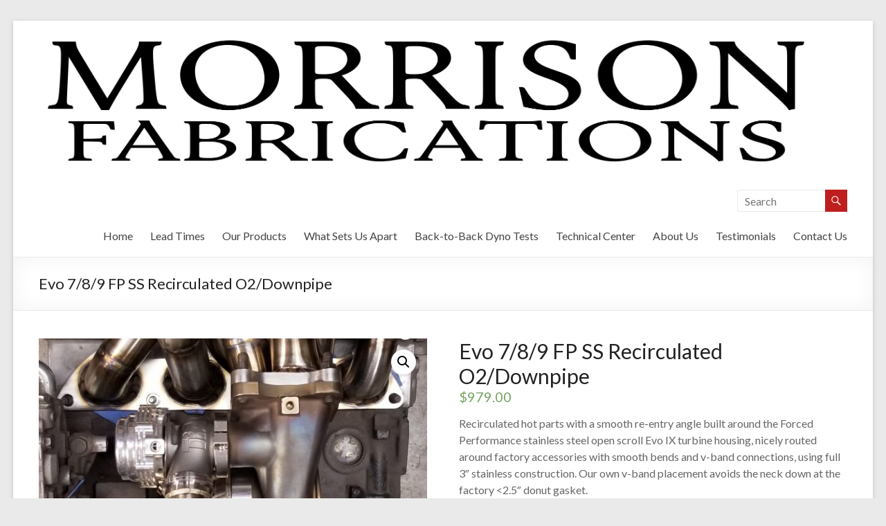

--- FILE ---
content_type: text/html; charset=UTF-8
request_url: http://morrisonfabrications.com/product/evolution-fp-ss-recirculated-kit/
body_size: 16798
content:
<!DOCTYPE html>
<!--[if IE 7]>
<html class="ie ie7" lang="en-US">
<![endif]-->
<!--[if IE 8]>
<html class="ie ie8" lang="en-US">
<![endif]-->
<!--[if !(IE 7) & !(IE 8)]><!-->
<html lang="en-US">
<!--<![endif]-->
<head>
	<meta charset="UTF-8" />
	<meta name="viewport" content="width=device-width, initial-scale=1">
	<link rel="profile" href="http://gmpg.org/xfn/11" />
	<title>Evo 7/8/9 FP SS Recirculated O2/Downpipe &#8211; Morrison Fabrications</title>
<meta name='robots' content='max-image-preview:large' />
<link rel='dns-prefetch' href='//fonts.googleapis.com' />
<link rel="alternate" type="application/rss+xml" title="Morrison Fabrications &raquo; Feed" href="https://morrisonfabrications.com/feed/" />
<link rel="alternate" type="application/rss+xml" title="Morrison Fabrications &raquo; Comments Feed" href="https://morrisonfabrications.com/comments/feed/" />
<script type="text/javascript">
/* <![CDATA[ */
window._wpemojiSettings = {"baseUrl":"https:\/\/s.w.org\/images\/core\/emoji\/14.0.0\/72x72\/","ext":".png","svgUrl":"https:\/\/s.w.org\/images\/core\/emoji\/14.0.0\/svg\/","svgExt":".svg","source":{"concatemoji":"http:\/\/morrisonfabrications.com\/wp-includes\/js\/wp-emoji-release.min.js?ver=6.4.7"}};
/*! This file is auto-generated */
!function(i,n){var o,s,e;function c(e){try{var t={supportTests:e,timestamp:(new Date).valueOf()};sessionStorage.setItem(o,JSON.stringify(t))}catch(e){}}function p(e,t,n){e.clearRect(0,0,e.canvas.width,e.canvas.height),e.fillText(t,0,0);var t=new Uint32Array(e.getImageData(0,0,e.canvas.width,e.canvas.height).data),r=(e.clearRect(0,0,e.canvas.width,e.canvas.height),e.fillText(n,0,0),new Uint32Array(e.getImageData(0,0,e.canvas.width,e.canvas.height).data));return t.every(function(e,t){return e===r[t]})}function u(e,t,n){switch(t){case"flag":return n(e,"\ud83c\udff3\ufe0f\u200d\u26a7\ufe0f","\ud83c\udff3\ufe0f\u200b\u26a7\ufe0f")?!1:!n(e,"\ud83c\uddfa\ud83c\uddf3","\ud83c\uddfa\u200b\ud83c\uddf3")&&!n(e,"\ud83c\udff4\udb40\udc67\udb40\udc62\udb40\udc65\udb40\udc6e\udb40\udc67\udb40\udc7f","\ud83c\udff4\u200b\udb40\udc67\u200b\udb40\udc62\u200b\udb40\udc65\u200b\udb40\udc6e\u200b\udb40\udc67\u200b\udb40\udc7f");case"emoji":return!n(e,"\ud83e\udef1\ud83c\udffb\u200d\ud83e\udef2\ud83c\udfff","\ud83e\udef1\ud83c\udffb\u200b\ud83e\udef2\ud83c\udfff")}return!1}function f(e,t,n){var r="undefined"!=typeof WorkerGlobalScope&&self instanceof WorkerGlobalScope?new OffscreenCanvas(300,150):i.createElement("canvas"),a=r.getContext("2d",{willReadFrequently:!0}),o=(a.textBaseline="top",a.font="600 32px Arial",{});return e.forEach(function(e){o[e]=t(a,e,n)}),o}function t(e){var t=i.createElement("script");t.src=e,t.defer=!0,i.head.appendChild(t)}"undefined"!=typeof Promise&&(o="wpEmojiSettingsSupports",s=["flag","emoji"],n.supports={everything:!0,everythingExceptFlag:!0},e=new Promise(function(e){i.addEventListener("DOMContentLoaded",e,{once:!0})}),new Promise(function(t){var n=function(){try{var e=JSON.parse(sessionStorage.getItem(o));if("object"==typeof e&&"number"==typeof e.timestamp&&(new Date).valueOf()<e.timestamp+604800&&"object"==typeof e.supportTests)return e.supportTests}catch(e){}return null}();if(!n){if("undefined"!=typeof Worker&&"undefined"!=typeof OffscreenCanvas&&"undefined"!=typeof URL&&URL.createObjectURL&&"undefined"!=typeof Blob)try{var e="postMessage("+f.toString()+"("+[JSON.stringify(s),u.toString(),p.toString()].join(",")+"));",r=new Blob([e],{type:"text/javascript"}),a=new Worker(URL.createObjectURL(r),{name:"wpTestEmojiSupports"});return void(a.onmessage=function(e){c(n=e.data),a.terminate(),t(n)})}catch(e){}c(n=f(s,u,p))}t(n)}).then(function(e){for(var t in e)n.supports[t]=e[t],n.supports.everything=n.supports.everything&&n.supports[t],"flag"!==t&&(n.supports.everythingExceptFlag=n.supports.everythingExceptFlag&&n.supports[t]);n.supports.everythingExceptFlag=n.supports.everythingExceptFlag&&!n.supports.flag,n.DOMReady=!1,n.readyCallback=function(){n.DOMReady=!0}}).then(function(){return e}).then(function(){var e;n.supports.everything||(n.readyCallback(),(e=n.source||{}).concatemoji?t(e.concatemoji):e.wpemoji&&e.twemoji&&(t(e.twemoji),t(e.wpemoji)))}))}((window,document),window._wpemojiSettings);
/* ]]> */
</script>
<link rel='stylesheet' id='sbi_styles-css' href='http://morrisonfabrications.com/wp-content/plugins/instagram-feed/css/sbi-styles.min.css?ver=6.2.8' type='text/css' media='all' />
<style id='wp-emoji-styles-inline-css' type='text/css'>

	img.wp-smiley, img.emoji {
		display: inline !important;
		border: none !important;
		box-shadow: none !important;
		height: 1em !important;
		width: 1em !important;
		margin: 0 0.07em !important;
		vertical-align: -0.1em !important;
		background: none !important;
		padding: 0 !important;
	}
</style>
<link rel='stylesheet' id='wp-block-library-css' href='http://morrisonfabrications.com/wp-includes/css/dist/block-library/style.min.css?ver=6.4.7' type='text/css' media='all' />
<link rel='stylesheet' id='wc-block-style-css' href='http://morrisonfabrications.com/wp-content/plugins/woocommerce/packages/woocommerce-blocks/build/style.css?ver=2.5.14' type='text/css' media='all' />
<style id='classic-theme-styles-inline-css' type='text/css'>
/*! This file is auto-generated */
.wp-block-button__link{color:#fff;background-color:#32373c;border-radius:9999px;box-shadow:none;text-decoration:none;padding:calc(.667em + 2px) calc(1.333em + 2px);font-size:1.125em}.wp-block-file__button{background:#32373c;color:#fff;text-decoration:none}
</style>
<style id='global-styles-inline-css' type='text/css'>
body{--wp--preset--color--black: #000000;--wp--preset--color--cyan-bluish-gray: #abb8c3;--wp--preset--color--white: #ffffff;--wp--preset--color--pale-pink: #f78da7;--wp--preset--color--vivid-red: #cf2e2e;--wp--preset--color--luminous-vivid-orange: #ff6900;--wp--preset--color--luminous-vivid-amber: #fcb900;--wp--preset--color--light-green-cyan: #7bdcb5;--wp--preset--color--vivid-green-cyan: #00d084;--wp--preset--color--pale-cyan-blue: #8ed1fc;--wp--preset--color--vivid-cyan-blue: #0693e3;--wp--preset--color--vivid-purple: #9b51e0;--wp--preset--gradient--vivid-cyan-blue-to-vivid-purple: linear-gradient(135deg,rgba(6,147,227,1) 0%,rgb(155,81,224) 100%);--wp--preset--gradient--light-green-cyan-to-vivid-green-cyan: linear-gradient(135deg,rgb(122,220,180) 0%,rgb(0,208,130) 100%);--wp--preset--gradient--luminous-vivid-amber-to-luminous-vivid-orange: linear-gradient(135deg,rgba(252,185,0,1) 0%,rgba(255,105,0,1) 100%);--wp--preset--gradient--luminous-vivid-orange-to-vivid-red: linear-gradient(135deg,rgba(255,105,0,1) 0%,rgb(207,46,46) 100%);--wp--preset--gradient--very-light-gray-to-cyan-bluish-gray: linear-gradient(135deg,rgb(238,238,238) 0%,rgb(169,184,195) 100%);--wp--preset--gradient--cool-to-warm-spectrum: linear-gradient(135deg,rgb(74,234,220) 0%,rgb(151,120,209) 20%,rgb(207,42,186) 40%,rgb(238,44,130) 60%,rgb(251,105,98) 80%,rgb(254,248,76) 100%);--wp--preset--gradient--blush-light-purple: linear-gradient(135deg,rgb(255,206,236) 0%,rgb(152,150,240) 100%);--wp--preset--gradient--blush-bordeaux: linear-gradient(135deg,rgb(254,205,165) 0%,rgb(254,45,45) 50%,rgb(107,0,62) 100%);--wp--preset--gradient--luminous-dusk: linear-gradient(135deg,rgb(255,203,112) 0%,rgb(199,81,192) 50%,rgb(65,88,208) 100%);--wp--preset--gradient--pale-ocean: linear-gradient(135deg,rgb(255,245,203) 0%,rgb(182,227,212) 50%,rgb(51,167,181) 100%);--wp--preset--gradient--electric-grass: linear-gradient(135deg,rgb(202,248,128) 0%,rgb(113,206,126) 100%);--wp--preset--gradient--midnight: linear-gradient(135deg,rgb(2,3,129) 0%,rgb(40,116,252) 100%);--wp--preset--font-size--small: 13px;--wp--preset--font-size--medium: 20px;--wp--preset--font-size--large: 36px;--wp--preset--font-size--x-large: 42px;--wp--preset--spacing--20: 0.44rem;--wp--preset--spacing--30: 0.67rem;--wp--preset--spacing--40: 1rem;--wp--preset--spacing--50: 1.5rem;--wp--preset--spacing--60: 2.25rem;--wp--preset--spacing--70: 3.38rem;--wp--preset--spacing--80: 5.06rem;--wp--preset--shadow--natural: 6px 6px 9px rgba(0, 0, 0, 0.2);--wp--preset--shadow--deep: 12px 12px 50px rgba(0, 0, 0, 0.4);--wp--preset--shadow--sharp: 6px 6px 0px rgba(0, 0, 0, 0.2);--wp--preset--shadow--outlined: 6px 6px 0px -3px rgba(255, 255, 255, 1), 6px 6px rgba(0, 0, 0, 1);--wp--preset--shadow--crisp: 6px 6px 0px rgba(0, 0, 0, 1);}:where(.is-layout-flex){gap: 0.5em;}:where(.is-layout-grid){gap: 0.5em;}body .is-layout-flow > .alignleft{float: left;margin-inline-start: 0;margin-inline-end: 2em;}body .is-layout-flow > .alignright{float: right;margin-inline-start: 2em;margin-inline-end: 0;}body .is-layout-flow > .aligncenter{margin-left: auto !important;margin-right: auto !important;}body .is-layout-constrained > .alignleft{float: left;margin-inline-start: 0;margin-inline-end: 2em;}body .is-layout-constrained > .alignright{float: right;margin-inline-start: 2em;margin-inline-end: 0;}body .is-layout-constrained > .aligncenter{margin-left: auto !important;margin-right: auto !important;}body .is-layout-constrained > :where(:not(.alignleft):not(.alignright):not(.alignfull)){max-width: var(--wp--style--global--content-size);margin-left: auto !important;margin-right: auto !important;}body .is-layout-constrained > .alignwide{max-width: var(--wp--style--global--wide-size);}body .is-layout-flex{display: flex;}body .is-layout-flex{flex-wrap: wrap;align-items: center;}body .is-layout-flex > *{margin: 0;}body .is-layout-grid{display: grid;}body .is-layout-grid > *{margin: 0;}:where(.wp-block-columns.is-layout-flex){gap: 2em;}:where(.wp-block-columns.is-layout-grid){gap: 2em;}:where(.wp-block-post-template.is-layout-flex){gap: 1.25em;}:where(.wp-block-post-template.is-layout-grid){gap: 1.25em;}.has-black-color{color: var(--wp--preset--color--black) !important;}.has-cyan-bluish-gray-color{color: var(--wp--preset--color--cyan-bluish-gray) !important;}.has-white-color{color: var(--wp--preset--color--white) !important;}.has-pale-pink-color{color: var(--wp--preset--color--pale-pink) !important;}.has-vivid-red-color{color: var(--wp--preset--color--vivid-red) !important;}.has-luminous-vivid-orange-color{color: var(--wp--preset--color--luminous-vivid-orange) !important;}.has-luminous-vivid-amber-color{color: var(--wp--preset--color--luminous-vivid-amber) !important;}.has-light-green-cyan-color{color: var(--wp--preset--color--light-green-cyan) !important;}.has-vivid-green-cyan-color{color: var(--wp--preset--color--vivid-green-cyan) !important;}.has-pale-cyan-blue-color{color: var(--wp--preset--color--pale-cyan-blue) !important;}.has-vivid-cyan-blue-color{color: var(--wp--preset--color--vivid-cyan-blue) !important;}.has-vivid-purple-color{color: var(--wp--preset--color--vivid-purple) !important;}.has-black-background-color{background-color: var(--wp--preset--color--black) !important;}.has-cyan-bluish-gray-background-color{background-color: var(--wp--preset--color--cyan-bluish-gray) !important;}.has-white-background-color{background-color: var(--wp--preset--color--white) !important;}.has-pale-pink-background-color{background-color: var(--wp--preset--color--pale-pink) !important;}.has-vivid-red-background-color{background-color: var(--wp--preset--color--vivid-red) !important;}.has-luminous-vivid-orange-background-color{background-color: var(--wp--preset--color--luminous-vivid-orange) !important;}.has-luminous-vivid-amber-background-color{background-color: var(--wp--preset--color--luminous-vivid-amber) !important;}.has-light-green-cyan-background-color{background-color: var(--wp--preset--color--light-green-cyan) !important;}.has-vivid-green-cyan-background-color{background-color: var(--wp--preset--color--vivid-green-cyan) !important;}.has-pale-cyan-blue-background-color{background-color: var(--wp--preset--color--pale-cyan-blue) !important;}.has-vivid-cyan-blue-background-color{background-color: var(--wp--preset--color--vivid-cyan-blue) !important;}.has-vivid-purple-background-color{background-color: var(--wp--preset--color--vivid-purple) !important;}.has-black-border-color{border-color: var(--wp--preset--color--black) !important;}.has-cyan-bluish-gray-border-color{border-color: var(--wp--preset--color--cyan-bluish-gray) !important;}.has-white-border-color{border-color: var(--wp--preset--color--white) !important;}.has-pale-pink-border-color{border-color: var(--wp--preset--color--pale-pink) !important;}.has-vivid-red-border-color{border-color: var(--wp--preset--color--vivid-red) !important;}.has-luminous-vivid-orange-border-color{border-color: var(--wp--preset--color--luminous-vivid-orange) !important;}.has-luminous-vivid-amber-border-color{border-color: var(--wp--preset--color--luminous-vivid-amber) !important;}.has-light-green-cyan-border-color{border-color: var(--wp--preset--color--light-green-cyan) !important;}.has-vivid-green-cyan-border-color{border-color: var(--wp--preset--color--vivid-green-cyan) !important;}.has-pale-cyan-blue-border-color{border-color: var(--wp--preset--color--pale-cyan-blue) !important;}.has-vivid-cyan-blue-border-color{border-color: var(--wp--preset--color--vivid-cyan-blue) !important;}.has-vivid-purple-border-color{border-color: var(--wp--preset--color--vivid-purple) !important;}.has-vivid-cyan-blue-to-vivid-purple-gradient-background{background: var(--wp--preset--gradient--vivid-cyan-blue-to-vivid-purple) !important;}.has-light-green-cyan-to-vivid-green-cyan-gradient-background{background: var(--wp--preset--gradient--light-green-cyan-to-vivid-green-cyan) !important;}.has-luminous-vivid-amber-to-luminous-vivid-orange-gradient-background{background: var(--wp--preset--gradient--luminous-vivid-amber-to-luminous-vivid-orange) !important;}.has-luminous-vivid-orange-to-vivid-red-gradient-background{background: var(--wp--preset--gradient--luminous-vivid-orange-to-vivid-red) !important;}.has-very-light-gray-to-cyan-bluish-gray-gradient-background{background: var(--wp--preset--gradient--very-light-gray-to-cyan-bluish-gray) !important;}.has-cool-to-warm-spectrum-gradient-background{background: var(--wp--preset--gradient--cool-to-warm-spectrum) !important;}.has-blush-light-purple-gradient-background{background: var(--wp--preset--gradient--blush-light-purple) !important;}.has-blush-bordeaux-gradient-background{background: var(--wp--preset--gradient--blush-bordeaux) !important;}.has-luminous-dusk-gradient-background{background: var(--wp--preset--gradient--luminous-dusk) !important;}.has-pale-ocean-gradient-background{background: var(--wp--preset--gradient--pale-ocean) !important;}.has-electric-grass-gradient-background{background: var(--wp--preset--gradient--electric-grass) !important;}.has-midnight-gradient-background{background: var(--wp--preset--gradient--midnight) !important;}.has-small-font-size{font-size: var(--wp--preset--font-size--small) !important;}.has-medium-font-size{font-size: var(--wp--preset--font-size--medium) !important;}.has-large-font-size{font-size: var(--wp--preset--font-size--large) !important;}.has-x-large-font-size{font-size: var(--wp--preset--font-size--x-large) !important;}
.wp-block-navigation a:where(:not(.wp-element-button)){color: inherit;}
:where(.wp-block-post-template.is-layout-flex){gap: 1.25em;}:where(.wp-block-post-template.is-layout-grid){gap: 1.25em;}
:where(.wp-block-columns.is-layout-flex){gap: 2em;}:where(.wp-block-columns.is-layout-grid){gap: 2em;}
.wp-block-pullquote{font-size: 1.5em;line-height: 1.6;}
</style>
<link rel='stylesheet' id='contact-form-7-css' href='http://morrisonfabrications.com/wp-content/plugins/contact-form-7/includes/css/styles.css?ver=5.1.6' type='text/css' media='all' />
<link rel='stylesheet' id='fvp-frontend-css' href='http://morrisonfabrications.com/wp-content/plugins/featured-video-plus/styles/frontend.css?ver=2.3.3' type='text/css' media='all' />
<link rel='stylesheet' id='photoswipe-css' href='http://morrisonfabrications.com/wp-content/plugins/woocommerce/assets/css/photoswipe/photoswipe.min.css?ver=3.9.5' type='text/css' media='all' />
<link rel='stylesheet' id='photoswipe-default-skin-css' href='http://morrisonfabrications.com/wp-content/plugins/woocommerce/assets/css/photoswipe/default-skin/default-skin.min.css?ver=3.9.5' type='text/css' media='all' />
<link rel='stylesheet' id='woocommerce-layout-css' href='http://morrisonfabrications.com/wp-content/plugins/woocommerce/assets/css/woocommerce-layout.css?ver=3.9.5' type='text/css' media='all' />
<link rel='stylesheet' id='woocommerce-smallscreen-css' href='http://morrisonfabrications.com/wp-content/plugins/woocommerce/assets/css/woocommerce-smallscreen.css?ver=3.9.5' type='text/css' media='only screen and (max-width: 768px)' />
<link rel='stylesheet' id='woocommerce-general-css' href='http://morrisonfabrications.com/wp-content/plugins/woocommerce/assets/css/woocommerce.css?ver=3.9.5' type='text/css' media='all' />
<style id='woocommerce-inline-inline-css' type='text/css'>
.woocommerce form .form-row .required { visibility: visible; }
</style>
<link rel='stylesheet' id='spacious_style-css' href='http://morrisonfabrications.com/wp-content/themes/spacious/style.css?ver=6.4.7' type='text/css' media='all' />
<link rel='stylesheet' id='spacious-genericons-css' href='http://morrisonfabrications.com/wp-content/themes/spacious/genericons/genericons.css?ver=3.3.1' type='text/css' media='all' />
<link rel='stylesheet' id='spacious-font-awesome-css' href='http://morrisonfabrications.com/wp-content/themes/spacious/font-awesome/css/font-awesome.min.css?ver=4.7.0' type='text/css' media='all' />
<link rel='stylesheet' id='spacious_googlefonts-css' href='//fonts.googleapis.com/css?family=Lato&#038;ver=6.4.7' type='text/css' media='all' />
<script type="text/javascript" src="http://morrisonfabrications.com/wp-includes/js/jquery/jquery.min.js?ver=3.7.1" id="jquery-core-js"></script>
<script type="text/javascript" src="http://morrisonfabrications.com/wp-includes/js/jquery/jquery-migrate.min.js?ver=3.4.1" id="jquery-migrate-js"></script>
<script type="text/javascript" src="http://morrisonfabrications.com/wp-content/plugins/featured-video-plus/js/jquery.fitvids.min.js?ver=master-2015-08" id="jquery.fitvids-js"></script>
<script type="text/javascript" id="fvp-frontend-js-extra">
/* <![CDATA[ */
var fvpdata = {"ajaxurl":"https:\/\/morrisonfabrications.com\/wp-admin\/admin-ajax.php","nonce":"38aa7f920f","fitvids":"1","dynamic":"","overlay":"","opacity":"0.75","color":"b","width":"640"};
/* ]]> */
</script>
<script type="text/javascript" src="http://morrisonfabrications.com/wp-content/plugins/featured-video-plus/js/frontend.min.js?ver=2.3.3" id="fvp-frontend-js"></script>
<script type="text/javascript" src="http://morrisonfabrications.com/wp-content/themes/spacious/js/spacious-custom.js?ver=6.4.7" id="spacious-custom-js"></script>
<!--[if lte IE 8]>
<script type="text/javascript" src="http://morrisonfabrications.com/wp-content/themes/spacious/js/html5shiv.min.js?ver=6.4.7" id="html5-js"></script>
<![endif]-->
<link rel="https://api.w.org/" href="https://morrisonfabrications.com/wp-json/" /><link rel="alternate" type="application/json" href="https://morrisonfabrications.com/wp-json/wp/v2/product/3061" /><link rel="EditURI" type="application/rsd+xml" title="RSD" href="https://morrisonfabrications.com/xmlrpc.php?rsd" />
<meta name="generator" content="WordPress 6.4.7" />
<meta name="generator" content="WooCommerce 3.9.5" />
<link rel="canonical" href="https://morrisonfabrications.com/product/evolution-fp-ss-recirculated-kit/" />
<link rel='shortlink' href='https://morrisonfabrications.com/?p=3061' />
<link rel="alternate" type="application/json+oembed" href="https://morrisonfabrications.com/wp-json/oembed/1.0/embed?url=https%3A%2F%2Fmorrisonfabrications.com%2Fproduct%2Fevolution-fp-ss-recirculated-kit%2F" />
<link rel="alternate" type="text/xml+oembed" href="https://morrisonfabrications.com/wp-json/oembed/1.0/embed?url=https%3A%2F%2Fmorrisonfabrications.com%2Fproduct%2Fevolution-fp-ss-recirculated-kit%2F&#038;format=xml" />
    <script>
      var ajaxurl = 'https://morrisonfabrications.com/wp-admin/admin-ajax.php';
    </script>
    	<noscript><style>.woocommerce-product-gallery{ opacity: 1 !important; }</style></noscript>
		<style type="text/css">
			#site-title,
		#site-description {
			position: absolute;
			clip: rect(1px, 1px, 1px, 1px);
		}
		</style>
	<link rel="icon" href="https://morrisonfabrications.com/wp-content/uploads/2018/01/cropped-MF-Logo-512-32x32.png" sizes="32x32" />
<link rel="icon" href="https://morrisonfabrications.com/wp-content/uploads/2018/01/cropped-MF-Logo-512-192x192.png" sizes="192x192" />
<link rel="apple-touch-icon" href="https://morrisonfabrications.com/wp-content/uploads/2018/01/cropped-MF-Logo-512-180x180.png" />
<meta name="msapplication-TileImage" content="https://morrisonfabrications.com/wp-content/uploads/2018/01/cropped-MF-Logo-512-270x270.png" />
		<style type="text/css"> blockquote { border-left: 3px solid #bf1e1e; }
			.spacious-button, input[type="reset"], input[type="button"], input[type="submit"], button { background-color: #bf1e1e; }
			.previous a:hover, .next a:hover { 	color: #bf1e1e; }
			a { color: #bf1e1e; }
			#site-title a:hover { color: #bf1e1e; }
			.main-navigation ul li.current_page_item a, .main-navigation ul li:hover > a { color: #bf1e1e; }
			.main-navigation ul li ul { border-top: 1px solid #bf1e1e; }
			.main-navigation ul li ul li a:hover, .main-navigation ul li ul li:hover > a, .main-navigation ul li.current-menu-item ul li a:hover, .main-navigation ul li:hover > .sub-toggle { color: #bf1e1e; }
			.site-header .menu-toggle:hover.entry-meta a.read-more:hover,#featured-slider .slider-read-more-button:hover,.call-to-action-button:hover,.entry-meta .read-more-link:hover,.spacious-button:hover, input[type="reset"]:hover, input[type="button"]:hover, input[type="submit"]:hover, button:hover { background: #8d0000; }
			.main-small-navigation li:hover { background: #bf1e1e; }
			.main-small-navigation ul > .current_page_item, .main-small-navigation ul > .current-menu-item { background: #bf1e1e; }
			.main-navigation a:hover, .main-navigation ul li.current-menu-item a, .main-navigation ul li.current_page_ancestor a, .main-navigation ul li.current-menu-ancestor a, .main-navigation ul li.current_page_item a, .main-navigation ul li:hover > a  { color: #bf1e1e; }
			.small-menu a:hover, .small-menu ul li.current-menu-item a, .small-menu ul li.current_page_ancestor a, .small-menu ul li.current-menu-ancestor a, .small-menu ul li.current_page_item a, .small-menu ul li:hover > a { color: #bf1e1e; }
			#featured-slider .slider-read-more-button { background-color: #bf1e1e; }
			#controllers a:hover, #controllers a.active { background-color: #bf1e1e; color: #bf1e1e; }
			.widget_service_block a.more-link:hover, .widget_featured_single_post a.read-more:hover,#secondary a:hover,logged-in-as:hover  a,.single-page p a:hover{ color: #8d0000; }
			.breadcrumb a:hover { color: #bf1e1e; }
			.tg-one-half .widget-title a:hover, .tg-one-third .widget-title a:hover, .tg-one-fourth .widget-title a:hover { color: #bf1e1e; }
			.pagination span ,.site-header .menu-toggle:hover{ background-color: #bf1e1e; }
			.pagination a span:hover { color: #bf1e1e; border-color: #bf1e1e; }
			.widget_testimonial .testimonial-post { border-color: #bf1e1e #EAEAEA #EAEAEA #EAEAEA; }
			.call-to-action-content-wrapper { border-color: #EAEAEA #EAEAEA #EAEAEA #bf1e1e; }
			.call-to-action-button { background-color: #bf1e1e; }
			#content .comments-area a.comment-permalink:hover { color: #bf1e1e; }
			.comments-area .comment-author-link a:hover { color: #bf1e1e; }
			.comments-area .comment-author-link span { background-color: #bf1e1e; }
			.comment .comment-reply-link:hover { color: #bf1e1e; }
			.nav-previous a:hover, .nav-next a:hover { color: #bf1e1e; }
			#wp-calendar #today { color: #bf1e1e; }
			.widget-title span { border-bottom: 2px solid #bf1e1e; }
			.footer-widgets-area a:hover { color: #bf1e1e !important; }
			.footer-socket-wrapper .copyright a:hover { color: #bf1e1e; }
			a#back-top:before { background-color: #bf1e1e; }
			.read-more, .more-link { color: #bf1e1e; }
			.post .entry-title a:hover, .page .entry-title a:hover { color: #bf1e1e; }
			.post .entry-meta .read-more-link { background-color: #bf1e1e; }
			.post .entry-meta a:hover, .type-page .entry-meta a:hover { color: #bf1e1e; }
			.single #content .tags a:hover { color: #bf1e1e; }
			.widget_testimonial .testimonial-icon:before { color: #bf1e1e; }
			a#scroll-up { background-color: #bf1e1e; }
			.search-form span { background-color: #bf1e1e; }.header-action .search-wrapper:hover .fa{ color: #bf1e1e} .spacious-woocommerce-cart-views .cart-value { background:#bf1e1e}.main-navigation .tg-header-button-wrap.button-one a{background-color:#bf1e1e} .main-navigation .tg-header-button-wrap.button-one a{border-color:#bf1e1e}.main-navigation .tg-header-button-wrap.button-one a:hover{background-color:#8d0000}.main-navigation .tg-header-button-wrap.button-one a:hover{border-color:#8d0000}</style>
				<style type="text/css" id="wp-custom-css">
			em.j { font-size:14px;
	line-height:16px;
	font-size:14px;
	padding-left:20px;
	text-align:center;}
img.j {margin-bottom:-20px;}
.woocommerce div.product p.out-of-stock {display:none;}		</style>
		</head>

<body class="product-template-default single single-product postid-3061 wp-custom-logo theme-spacious woocommerce woocommerce-page woocommerce-no-js no-sidebar-full-width ">


<div id="page" class="hfeed site">
	<a class="skip-link screen-reader-text" href="#main">Skip to content</a>

	
	
	<header id="masthead" class="site-header clearfix spacious-header-display-one">

		
		
		<div id="header-text-nav-container" class="">

			<div class="inner-wrap" id="spacious-header-display-one">

				<div id="header-text-nav-wrap" class="clearfix">
					<div id="header-left-section">
													<div id="header-logo-image">

								<a href="https://morrisonfabrications.com/" class="custom-logo-link" rel="home"><img width="2356" height="439" src="https://morrisonfabrications.com/wp-content/uploads/2018/01/MF-Logo.png" class="custom-logo" alt="Morrison Fabrications" decoding="async" fetchpriority="high" srcset="https://morrisonfabrications.com/wp-content/uploads/2018/01/MF-Logo.png 2356w, https://morrisonfabrications.com/wp-content/uploads/2018/01/MF-Logo-300x56.png 300w, https://morrisonfabrications.com/wp-content/uploads/2018/01/MF-Logo-600x112.png 600w, https://morrisonfabrications.com/wp-content/uploads/2018/01/MF-Logo-768x143.png 768w, https://morrisonfabrications.com/wp-content/uploads/2018/01/MF-Logo-1024x191.png 1024w" sizes="(max-width: 2356px) 100vw, 2356px" /></a>
							</div><!-- #header-logo-image -->

							
						<div id="header-text" class="">
															<h3 id="site-title">
									<a href="https://morrisonfabrications.com/"
									   title="Morrison Fabrications"
									   rel="home">Morrison Fabrications</a>
								</h3>
							<!-- #site-description -->
						</div><!-- #header-text -->

					</div><!-- #header-left-section -->
					<div id="header-right-section">
													<div id="header-right-sidebar" class="clearfix">
								<aside id="search-4" class="widget widget_search"><form action="https://morrisonfabrications.com/" class="search-form searchform clearfix" method="get">
	<div class="search-wrap">
		<input type="text" placeholder="Search" class="s field" name="s">
		<button class="search-icon" type="submit"></button>
	</div>
</form><!-- .searchform --></aside>							</div>
							
													<div class="header-action">
															</div>
						
						
		<nav id="site-navigation" class="main-navigation clearfix   " role="navigation">
			<p class="menu-toggle">Menu</p>
			<div class="menu-primary-container"><ul id="menu-primary" class="menu"><li id="menu-item-277" class="menu-item menu-item-type-post_type menu-item-object-page menu-item-home menu-item-277"><a href="https://morrisonfabrications.com/">Home</a></li>
<li id="menu-item-2657" class="menu-item menu-item-type-post_type menu-item-object-page menu-item-2657"><a href="https://morrisonfabrications.com/lead-times/">Lead Times</a></li>
<li id="menu-item-695" class="menu-item menu-item-type-taxonomy menu-item-object-product_cat current-product-ancestor current-menu-parent current-product-parent menu-item-has-children menu-item-695"><a href="https://morrisonfabrications.com/product-category/all/">Our Products</a>
<ul class="sub-menu">
	<li id="menu-item-3534" class="menu-item menu-item-type-taxonomy menu-item-object-product_cat menu-item-3534"><a href="https://morrisonfabrications.com/product-category/hardware/">Curved Transitions/Hardware</a></li>
	<li id="menu-item-333" class="menu-item menu-item-type-taxonomy menu-item-object-product_cat menu-item-has-children menu-item-333"><a href="https://morrisonfabrications.com/product-category/all/diamond-star-motors/">DSM 1g/2g</a>
	<ul class="sub-menu">
		<li id="menu-item-1036" class="menu-item menu-item-type-taxonomy menu-item-object-product_cat menu-item-1036"><a href="https://morrisonfabrications.com/product-category/all/diamond-star-motors/diamond-star-motors-auto-shift-lever-and-bracket/">Auto Shift Lever and Bracket</a></li>
		<li id="menu-item-2964" class="menu-item menu-item-type-taxonomy menu-item-object-product_cat menu-item-2964"><a href="https://morrisonfabrications.com/product-category/all/diamond-star-motors/diamond-star-motors-downpipes/">Downpipes/O2 Housings</a></li>
		<li id="menu-item-346" class="menu-item menu-item-type-taxonomy menu-item-object-product_cat menu-item-346"><a href="https://morrisonfabrications.com/product-category/all/diamond-star-motors/diamond-star-motors-manifolds/">Manifolds</a></li>
		<li id="menu-item-1040" class="menu-item menu-item-type-taxonomy menu-item-object-product_cat menu-item-1040"><a href="https://morrisonfabrications.com/product-category/all/diamond-star-motors/diamond-star-motors-manifold-and-hot-parts/">Manifold and Hot Parts</a></li>
		<li id="menu-item-1056" class="menu-item menu-item-type-taxonomy menu-item-object-product_cat menu-item-1056"><a href="https://morrisonfabrications.com/product-category/all/diamond-star-motors/diamond-star-motors-oil-drain-kits-fittings/">Oil Drain Kits/Fittings</a></li>
		<li id="menu-item-1059" class="menu-item menu-item-type-taxonomy menu-item-object-product_cat menu-item-1059"><a href="https://morrisonfabrications.com/product-category/all/diamond-star-motors/diamond-star-motors-saturn-alternator-adaptor/">Saturn Alternator Adapter</a></li>
	</ul>
</li>
	<li id="menu-item-1038" class="menu-item menu-item-type-taxonomy menu-item-object-product_cat menu-item-has-children menu-item-1038"><a href="https://morrisonfabrications.com/product-category/all/early-evo-galant/">Evo 1-3/Galant VR-4</a>
	<ul class="sub-menu">
		<li id="menu-item-3342" class="menu-item menu-item-type-taxonomy menu-item-object-product_cat menu-item-3342"><a href="https://morrisonfabrications.com/product-category/all/early-evo-galant/downpipes-o2-housings/">Downpipes/O2 Housings</a></li>
		<li id="menu-item-1039" class="menu-item menu-item-type-taxonomy menu-item-object-product_cat menu-item-1039"><a href="https://morrisonfabrications.com/product-category/all/early-evo-galant/early-evo-galant-manifolds/">Manifolds</a></li>
		<li id="menu-item-1053" class="menu-item menu-item-type-taxonomy menu-item-object-product_cat menu-item-1053"><a href="https://morrisonfabrications.com/product-category/all/early-evo-galant/early-evo-galant-manifold-and-hot-parts/">Manifold and Hot Parts</a></li>
		<li id="menu-item-2606" class="menu-item menu-item-type-taxonomy menu-item-object-product_cat menu-item-2606"><a href="https://morrisonfabrications.com/product-category/all/diamond-star-motors/diamond-star-motors-oil-drain-kits-fittings/">Oil Drain Kits/Fittings</a></li>
	</ul>
</li>
	<li id="menu-item-3580" class="menu-item menu-item-type-taxonomy menu-item-object-product_cat menu-item-has-children menu-item-3580"><a href="https://morrisonfabrications.com/product-category/evo456/">Evo 4/5/6</a>
	<ul class="sub-menu">
		<li id="menu-item-3583" class="menu-item menu-item-type-taxonomy menu-item-object-product_cat menu-item-3583"><a href="https://morrisonfabrications.com/product-category/evo456/evo456-manifolds/">Manifolds</a></li>
		<li id="menu-item-3584" class="menu-item menu-item-type-taxonomy menu-item-object-product_cat menu-item-3584"><a href="https://morrisonfabrications.com/product-category/evo456/evo456-manifold-and-hot-parts/">Manifold and Hot Parts</a></li>
		<li id="menu-item-3585" class="menu-item menu-item-type-taxonomy menu-item-object-product_cat menu-item-3585"><a href="https://morrisonfabrications.com/product-category/evo456/evo456-oil-drain-kits-fittings/">Oil Drain Kits/Fittings</a></li>
	</ul>
</li>
	<li id="menu-item-334" class="menu-item menu-item-type-taxonomy menu-item-object-product_cat current-product-ancestor menu-item-has-children menu-item-334"><a href="https://morrisonfabrications.com/product-category/all/evolution/">Evo 7/8/9</a>
	<ul class="sub-menu">
		<li id="menu-item-3056" class="menu-item menu-item-type-taxonomy menu-item-object-product_cat current-product-ancestor current-menu-parent current-product-parent menu-item-3056"><a href="https://morrisonfabrications.com/product-category/all/evolution/downpipes/">Downpipes</a></li>
		<li id="menu-item-348" class="menu-item menu-item-type-taxonomy menu-item-object-product_cat menu-item-348"><a href="https://morrisonfabrications.com/product-category/all/evolution/evolution-manifolds/">Manifolds</a></li>
		<li id="menu-item-1041" class="menu-item menu-item-type-taxonomy menu-item-object-product_cat menu-item-1041"><a href="https://morrisonfabrications.com/product-category/all/evolution/evolution-manifold-and-hot-parts/">Manifold and Hot Parts</a></li>
		<li id="menu-item-2608" class="menu-item menu-item-type-taxonomy menu-item-object-product_cat menu-item-2608"><a href="https://morrisonfabrications.com/product-category/all/evolution/evo-oil-drain-kits-fittings/">Oil Drain Kits/Fittings</a></li>
	</ul>
</li>
	<li id="menu-item-1042" class="menu-item menu-item-type-taxonomy menu-item-object-product_cat menu-item-has-children menu-item-1042"><a href="https://morrisonfabrications.com/product-category/all/evo-x/">Evo 10</a>
	<ul class="sub-menu">
		<li id="menu-item-1044" class="menu-item menu-item-type-taxonomy menu-item-object-product_cat menu-item-1044"><a href="https://morrisonfabrications.com/product-category/all/evo-x/evox-manifolds/">Manifolds</a></li>
		<li id="menu-item-1043" class="menu-item menu-item-type-taxonomy menu-item-object-product_cat menu-item-1043"><a href="https://morrisonfabrications.com/product-category/all/evo-x/evox-manifold-and-hot-parts/">Manifold and Hot Parts</a></li>
	</ul>
</li>
	<li id="menu-item-2727" class="menu-item menu-item-type-taxonomy menu-item-object-product_cat menu-item-has-children menu-item-2727"><a href="https://morrisonfabrications.com/product-category/all/rwd-4g63/">RWD 4G63</a>
	<ul class="sub-menu">
		<li id="menu-item-2729" class="menu-item menu-item-type-taxonomy menu-item-object-product_cat menu-item-2729"><a href="https://morrisonfabrications.com/product-category/all/rwd-4g63/rwd-4g63-manifolds/">Manifolds</a></li>
	</ul>
</li>
</ul>
</li>
<li id="menu-item-1067" class="menu-item menu-item-type-post_type menu-item-object-page menu-item-1067"><a href="https://morrisonfabrications.com/what-sets-us-apart/">What Sets Us Apart</a></li>
<li id="menu-item-3464" class="menu-item menu-item-type-custom menu-item-object-custom menu-item-has-children menu-item-3464"><a>Back-to-Back Dyno Tests</a>
<ul class="sub-menu">
	<li id="menu-item-2280" class="menu-item menu-item-type-post_type menu-item-object-page menu-item-2280"><a href="https://morrisonfabrications.com/large-runner-vs-small-runner-turbo-manifold-dyno-test/">Large Runner vs. Small Runner 700whp Dyno Test</a></li>
	<li id="menu-item-3485" class="menu-item menu-item-type-post_type menu-item-object-page menu-item-3485"><a href="https://morrisonfabrications.com/large-runner-vs-small-runner-900whp-dyno-test/">Large Runner vs Small Runner 900whp Dyno Test</a></li>
	<li id="menu-item-1011" class="menu-item menu-item-type-post_type menu-item-object-page menu-item-1011"><a href="https://morrisonfabrications.com/technical-center/dsm-stock-replacement-manifold-back-to-back-dyno-testing/">DSM Stock Replacement Manifold Back-to-Back Dyno Test</a></li>
	<li id="menu-item-1012" class="menu-item menu-item-type-post_type menu-item-object-page menu-item-1012"><a href="https://morrisonfabrications.com/technical-center/evo-8-9-stock-replacement-manifold-back-to-back-dyno-testing/">Evo 8/9 Stock Replacement Manifold Back-to-Back Dyno Test</a></li>
	<li id="menu-item-896" class="menu-item menu-item-type-post_type menu-item-object-page menu-item-896"><a href="https://morrisonfabrications.com/technical-center/top-mount-dyno-comparison-consolidated-runner-twin-scroll-t4-vs-standard-twin-scroll-t4/">Top Mount Comparison: Consolidated Runner Twin Scroll T4 vs. [Standard] Twin Scroll T4 Back-to-Back Dyno</a></li>
	<li id="menu-item-3256" class="menu-item menu-item-type-post_type menu-item-object-page menu-item-3256"><a href="https://morrisonfabrications.com/technical-center/recirc-wg-vs-open-dumptube-dyno-test/">Recirculated Wastegate vs. Open Dumptube Back-to-Back Dyno Test</a></li>
</ul>
</li>
<li id="menu-item-3463" class="menu-item menu-item-type-custom menu-item-object-custom menu-item-has-children menu-item-3463"><a>Technical Center</a>
<ul class="sub-menu">
	<li id="menu-item-2828" class="menu-item menu-item-type-post_type menu-item-object-page menu-item-2828"><a href="https://morrisonfabrications.com/technical-center/what-does-a-turbo-manifold-actually-do/">What does a turbo manifold actually do?￼</a></li>
	<li id="menu-item-539" class="menu-item menu-item-type-post_type menu-item-object-page menu-item-539"><a href="https://morrisonfabrications.com/technical-center/oval-port-flange-vs-transition-flange/">Oval Port Exhaust Flange vs. Transition Exhaust Flange</a></li>
	<li id="menu-item-1014" class="menu-item menu-item-type-post_type menu-item-object-page menu-item-1014"><a href="https://morrisonfabrications.com/technical-center/1g-radiator-mount-modification/">1g Radiator Mount Modification</a></li>
	<li id="menu-item-538" class="menu-item menu-item-type-post_type menu-item-object-page menu-item-538"><a href="https://morrisonfabrications.com/technical-center/mr-peepers-twin-scroll-t3/">Mr Peepers Twin Scroll T3</a></li>
	<li id="menu-item-2771" class="menu-item menu-item-type-post_type menu-item-object-page menu-item-2771"><a href="https://morrisonfabrications.com/v-band-turbo-flange-compatibility/">V-band Turbo Flange Compatibility</a></li>
	<li id="menu-item-3028" class="menu-item menu-item-type-post_type menu-item-object-page menu-item-3028"><a href="https://morrisonfabrications.com/dsm-shootout-tech-seminars/">DSM Shootout Tech Seminars</a></li>
	<li id="menu-item-1013" class="menu-item menu-item-type-post_type menu-item-object-page menu-item-1013"><a href="https://morrisonfabrications.com/technical-center/dsm-tensioner-to-saturn-alternator-adapter/">DSM Tensioner to Saturn Alternator Adapter</a></li>
</ul>
</li>
<li id="menu-item-421" class="menu-item menu-item-type-post_type menu-item-object-page menu-item-has-children menu-item-421"><a href="https://morrisonfabrications.com/about-us/">About Us</a>
<ul class="sub-menu">
	<li id="menu-item-1083" class="menu-item menu-item-type-post_type menu-item-object-page menu-item-1083"><a href="https://morrisonfabrications.com/about-us/welcome/">Welcome!</a></li>
	<li id="menu-item-1079" class="menu-item menu-item-type-post_type menu-item-object-page menu-item-1079"><a href="https://morrisonfabrications.com/about-us/the-cars/">The Cars</a></li>
</ul>
</li>
<li id="menu-item-3553" class="menu-item menu-item-type-post_type menu-item-object-page menu-item-3553"><a href="https://morrisonfabrications.com/testimonials/">Testimonials</a></li>
<li id="menu-item-393" class="menu-item menu-item-type-post_type menu-item-object-page menu-item-393"><a href="https://morrisonfabrications.com/contact-us/">Contact Us</a></li>
</ul></div>		</nav>

		
					</div><!-- #header-right-section -->

				</div><!-- #header-text-nav-wrap -->
			</div><!-- .inner-wrap -->
					</div><!-- #header-text-nav-container -->

		
						<div class="header-post-title-container clearfix">
					<div class="inner-wrap">
						<div class="post-title-wrapper">
																								<h1 class="header-post-title-class">Evo 7/8/9 FP SS Recirculated O2/Downpipe</h1>
																						</div>
											</div>
				</div>
					</header>
			<div id="main" class="clearfix">
		<div class="inner-wrap">

	<div id="primary">
		
			<div class="woocommerce-notices-wrapper"></div><div id="product-3061" class="product type-product post-3061 status-publish first outofstock product_cat-all product_cat-downpipes product_tag-downpipe product_tag-dumptube product_tag-forced-performance product_tag-fp product_tag-o2 product_tag-turbine-housing has-post-thumbnail shipping-taxable purchasable product-type-simple">

	<div class="woocommerce-product-gallery woocommerce-product-gallery--with-images woocommerce-product-gallery--columns-4 images" data-columns="4" style="opacity: 0; transition: opacity .25s ease-in-out;">
	<figure class="woocommerce-product-gallery__wrapper">
		<div data-thumb="https://morrisonfabrications.com/wp-content/uploads/2023/11/FP-SS-O2-Recirc-Square-100x100.jpg" data-thumb-alt="" class="woocommerce-product-gallery__image"><a href="https://morrisonfabrications.com/wp-content/uploads/2023/11/FP-SS-O2-Recirc-Square.jpg"><img width="600" height="600" src="https://morrisonfabrications.com/wp-content/uploads/2023/11/FP-SS-O2-Recirc-Square-600x600.jpg" class="wp-post-image" alt="" title="FP SS O2 Recirc Square" data-caption="" data-src="https://morrisonfabrications.com/wp-content/uploads/2023/11/FP-SS-O2-Recirc-Square.jpg" data-large_image="https://morrisonfabrications.com/wp-content/uploads/2023/11/FP-SS-O2-Recirc-Square.jpg" data-large_image_width="1652" data-large_image_height="1652" decoding="async" srcset="https://morrisonfabrications.com/wp-content/uploads/2023/11/FP-SS-O2-Recirc-Square-600x600.jpg 600w, https://morrisonfabrications.com/wp-content/uploads/2023/11/FP-SS-O2-Recirc-Square-300x300.jpg 300w, https://morrisonfabrications.com/wp-content/uploads/2023/11/FP-SS-O2-Recirc-Square-1024x1024.jpg 1024w, https://morrisonfabrications.com/wp-content/uploads/2023/11/FP-SS-O2-Recirc-Square-150x150.jpg 150w, https://morrisonfabrications.com/wp-content/uploads/2023/11/FP-SS-O2-Recirc-Square-768x768.jpg 768w, https://morrisonfabrications.com/wp-content/uploads/2023/11/FP-SS-O2-Recirc-Square-1536x1536.jpg 1536w, https://morrisonfabrications.com/wp-content/uploads/2023/11/FP-SS-O2-Recirc-Square-270x270.jpg 270w, https://morrisonfabrications.com/wp-content/uploads/2023/11/FP-SS-O2-Recirc-Square-230x230.jpg 230w, https://morrisonfabrications.com/wp-content/uploads/2023/11/FP-SS-O2-Recirc-Square-45x45.jpg 45w, https://morrisonfabrications.com/wp-content/uploads/2023/11/FP-SS-O2-Recirc-Square-100x100.jpg 100w, https://morrisonfabrications.com/wp-content/uploads/2023/11/FP-SS-O2-Recirc-Square.jpg 1652w" sizes="(max-width: 600px) 100vw, 600px" /></a></div><div data-thumb="https://morrisonfabrications.com/wp-content/uploads/2023/11/20210125_200405-100x100.jpg" data-thumb-alt="" class="woocommerce-product-gallery__image"><a href="https://morrisonfabrications.com/wp-content/uploads/2023/11/20210125_200405-scaled.jpg"><img width="600" height="450" src="https://morrisonfabrications.com/wp-content/uploads/2023/11/20210125_200405-600x450.jpg" class="" alt="" title="20210125_200405" data-caption="" data-src="https://morrisonfabrications.com/wp-content/uploads/2023/11/20210125_200405-scaled.jpg" data-large_image="https://morrisonfabrications.com/wp-content/uploads/2023/11/20210125_200405-scaled.jpg" data-large_image_width="2560" data-large_image_height="1920" decoding="async" srcset="https://morrisonfabrications.com/wp-content/uploads/2023/11/20210125_200405-600x450.jpg 600w, https://morrisonfabrications.com/wp-content/uploads/2023/11/20210125_200405-300x225.jpg 300w, https://morrisonfabrications.com/wp-content/uploads/2023/11/20210125_200405-1024x768.jpg 1024w, https://morrisonfabrications.com/wp-content/uploads/2023/11/20210125_200405-768x576.jpg 768w, https://morrisonfabrications.com/wp-content/uploads/2023/11/20210125_200405-1536x1152.jpg 1536w, https://morrisonfabrications.com/wp-content/uploads/2023/11/20210125_200405-2048x1536.jpg 2048w" sizes="(max-width: 600px) 100vw, 600px" /></a></div><div data-thumb="https://morrisonfabrications.com/wp-content/uploads/2023/11/IMG_2239-100x100.jpg" data-thumb-alt="" class="woocommerce-product-gallery__image"><a href="https://morrisonfabrications.com/wp-content/uploads/2023/11/IMG_2239-scaled.jpg"><img width="600" height="288" src="https://morrisonfabrications.com/wp-content/uploads/2023/11/IMG_2239-600x288.jpg" class="" alt="" title="IMG_2239" data-caption="" data-src="https://morrisonfabrications.com/wp-content/uploads/2023/11/IMG_2239-scaled.jpg" data-large_image="https://morrisonfabrications.com/wp-content/uploads/2023/11/IMG_2239-scaled.jpg" data-large_image_width="2560" data-large_image_height="1229" decoding="async" srcset="https://morrisonfabrications.com/wp-content/uploads/2023/11/IMG_2239-600x288.jpg 600w, https://morrisonfabrications.com/wp-content/uploads/2023/11/IMG_2239-300x144.jpg 300w, https://morrisonfabrications.com/wp-content/uploads/2023/11/IMG_2239-1024x491.jpg 1024w, https://morrisonfabrications.com/wp-content/uploads/2023/11/IMG_2239-768x369.jpg 768w, https://morrisonfabrications.com/wp-content/uploads/2023/11/IMG_2239-1536x737.jpg 1536w, https://morrisonfabrications.com/wp-content/uploads/2023/11/IMG_2239-2048x983.jpg 2048w" sizes="(max-width: 600px) 100vw, 600px" /></a></div><div data-thumb="https://morrisonfabrications.com/wp-content/uploads/2023/11/IMG_2240-100x100.jpg" data-thumb-alt="" class="woocommerce-product-gallery__image"><a href="https://morrisonfabrications.com/wp-content/uploads/2023/11/IMG_2240-scaled.jpg"><img width="600" height="254" src="https://morrisonfabrications.com/wp-content/uploads/2023/11/IMG_2240-600x254.jpg" class="" alt="" title="IMG_2240" data-caption="" data-src="https://morrisonfabrications.com/wp-content/uploads/2023/11/IMG_2240-scaled.jpg" data-large_image="https://morrisonfabrications.com/wp-content/uploads/2023/11/IMG_2240-scaled.jpg" data-large_image_width="2560" data-large_image_height="1084" decoding="async" loading="lazy" srcset="https://morrisonfabrications.com/wp-content/uploads/2023/11/IMG_2240-600x254.jpg 600w, https://morrisonfabrications.com/wp-content/uploads/2023/11/IMG_2240-300x127.jpg 300w, https://morrisonfabrications.com/wp-content/uploads/2023/11/IMG_2240-1024x434.jpg 1024w, https://morrisonfabrications.com/wp-content/uploads/2023/11/IMG_2240-768x325.jpg 768w, https://morrisonfabrications.com/wp-content/uploads/2023/11/IMG_2240-1536x650.jpg 1536w, https://morrisonfabrications.com/wp-content/uploads/2023/11/IMG_2240-2048x867.jpg 2048w" sizes="(max-width: 600px) 100vw, 600px" /></a></div><div data-thumb="https://morrisonfabrications.com/wp-content/uploads/2023/11/20210125_192417-100x100.jpg" data-thumb-alt="" class="woocommerce-product-gallery__image"><a href="https://morrisonfabrications.com/wp-content/uploads/2023/11/20210125_192417-scaled.jpg"><img width="600" height="450" src="https://morrisonfabrications.com/wp-content/uploads/2023/11/20210125_192417-600x450.jpg" class="" alt="" title="20210125_192417" data-caption="" data-src="https://morrisonfabrications.com/wp-content/uploads/2023/11/20210125_192417-scaled.jpg" data-large_image="https://morrisonfabrications.com/wp-content/uploads/2023/11/20210125_192417-scaled.jpg" data-large_image_width="2560" data-large_image_height="1920" decoding="async" loading="lazy" srcset="https://morrisonfabrications.com/wp-content/uploads/2023/11/20210125_192417-600x450.jpg 600w, https://morrisonfabrications.com/wp-content/uploads/2023/11/20210125_192417-300x225.jpg 300w, https://morrisonfabrications.com/wp-content/uploads/2023/11/20210125_192417-1024x768.jpg 1024w, https://morrisonfabrications.com/wp-content/uploads/2023/11/20210125_192417-768x576.jpg 768w, https://morrisonfabrications.com/wp-content/uploads/2023/11/20210125_192417-1536x1152.jpg 1536w, https://morrisonfabrications.com/wp-content/uploads/2023/11/20210125_192417-2048x1536.jpg 2048w" sizes="(max-width: 600px) 100vw, 600px" /></a></div><div data-thumb="https://morrisonfabrications.com/wp-content/uploads/2020/06/Evo-89-complete-under-car-100x100.jpg" data-thumb-alt="" class="woocommerce-product-gallery__image"><a href="https://morrisonfabrications.com/wp-content/uploads/2020/06/Evo-89-complete-under-car.jpg"><img width="600" height="1041" src="https://morrisonfabrications.com/wp-content/uploads/2020/06/Evo-89-complete-under-car-600x1041.jpg" class="" alt="" title="Evo 8:9 complete under car" data-caption="" data-src="https://morrisonfabrications.com/wp-content/uploads/2020/06/Evo-89-complete-under-car.jpg" data-large_image="https://morrisonfabrications.com/wp-content/uploads/2020/06/Evo-89-complete-under-car.jpg" data-large_image_width="1136" data-large_image_height="1971" decoding="async" loading="lazy" srcset="https://morrisonfabrications.com/wp-content/uploads/2020/06/Evo-89-complete-under-car-600x1041.jpg 600w, https://morrisonfabrications.com/wp-content/uploads/2020/06/Evo-89-complete-under-car-173x300.jpg 173w, https://morrisonfabrications.com/wp-content/uploads/2020/06/Evo-89-complete-under-car-590x1024.jpg 590w, https://morrisonfabrications.com/wp-content/uploads/2020/06/Evo-89-complete-under-car-768x1333.jpg 768w, https://morrisonfabrications.com/wp-content/uploads/2020/06/Evo-89-complete-under-car-885x1536.jpg 885w, https://morrisonfabrications.com/wp-content/uploads/2020/06/Evo-89-complete-under-car-300x521.jpg 300w, https://morrisonfabrications.com/wp-content/uploads/2020/06/Evo-89-complete-under-car.jpg 1136w" sizes="(max-width: 600px) 100vw, 600px" /></a></div><div data-thumb="https://morrisonfabrications.com/wp-content/uploads/2020/02/IMG_2238-100x100.jpg" data-thumb-alt="" class="woocommerce-product-gallery__image"><a href="https://morrisonfabrications.com/wp-content/uploads/2020/02/IMG_2238-scaled.jpg"><img width="600" height="430" src="https://morrisonfabrications.com/wp-content/uploads/2020/02/IMG_2238-600x430.jpg" class="" alt="" title="IMG_2238" data-caption="" data-src="https://morrisonfabrications.com/wp-content/uploads/2020/02/IMG_2238-scaled.jpg" data-large_image="https://morrisonfabrications.com/wp-content/uploads/2020/02/IMG_2238-scaled.jpg" data-large_image_width="2560" data-large_image_height="1834" decoding="async" loading="lazy" srcset="https://morrisonfabrications.com/wp-content/uploads/2020/02/IMG_2238-600x430.jpg 600w, https://morrisonfabrications.com/wp-content/uploads/2020/02/IMG_2238-300x215.jpg 300w, https://morrisonfabrications.com/wp-content/uploads/2020/02/IMG_2238-1024x734.jpg 1024w, https://morrisonfabrications.com/wp-content/uploads/2020/02/IMG_2238-768x550.jpg 768w, https://morrisonfabrications.com/wp-content/uploads/2020/02/IMG_2238-1536x1100.jpg 1536w, https://morrisonfabrications.com/wp-content/uploads/2020/02/IMG_2238-2048x1467.jpg 2048w" sizes="(max-width: 600px) 100vw, 600px" /></a></div><div data-thumb="https://morrisonfabrications.com/wp-content/uploads/2023/11/399516362_718864963616305_6733892359792209208_n-100x100.jpeg" data-thumb-alt="" class="woocommerce-product-gallery__image"><a href="https://morrisonfabrications.com/wp-content/uploads/2023/11/399516362_718864963616305_6733892359792209208_n.jpeg"><img width="600" height="633" src="https://morrisonfabrications.com/wp-content/uploads/2023/11/399516362_718864963616305_6733892359792209208_n-600x633.jpeg" class="" alt="" title="399516362_718864963616305_6733892359792209208_n" data-caption="" data-src="https://morrisonfabrications.com/wp-content/uploads/2023/11/399516362_718864963616305_6733892359792209208_n.jpeg" data-large_image="https://morrisonfabrications.com/wp-content/uploads/2023/11/399516362_718864963616305_6733892359792209208_n.jpeg" data-large_image_width="1080" data-large_image_height="1140" decoding="async" loading="lazy" srcset="https://morrisonfabrications.com/wp-content/uploads/2023/11/399516362_718864963616305_6733892359792209208_n-600x633.jpeg 600w, https://morrisonfabrications.com/wp-content/uploads/2023/11/399516362_718864963616305_6733892359792209208_n-284x300.jpeg 284w, https://morrisonfabrications.com/wp-content/uploads/2023/11/399516362_718864963616305_6733892359792209208_n-970x1024.jpeg 970w, https://morrisonfabrications.com/wp-content/uploads/2023/11/399516362_718864963616305_6733892359792209208_n-768x811.jpeg 768w, https://morrisonfabrications.com/wp-content/uploads/2023/11/399516362_718864963616305_6733892359792209208_n-300x317.jpeg 300w, https://morrisonfabrications.com/wp-content/uploads/2023/11/399516362_718864963616305_6733892359792209208_n.jpeg 1080w" sizes="(max-width: 600px) 100vw, 600px" /></a></div>	</figure>
</div>

	<div class="summary entry-summary">
		<h1 class="product_title entry-title">Evo 7/8/9 FP SS Recirculated O2/Downpipe</h1><p class="price"><span class="woocommerce-Price-amount amount"><span class="woocommerce-Price-currencySymbol">&#36;</span>979.00</span></p>
<div class="woocommerce-product-details__short-description">
	<p>Recirculated hot parts with a smooth re-entry angle built around the Forced Performance stainless steel open scroll Evo IX turbine housing, nicely routed around factory accessories with smooth bends and v-band connections, using full 3&#8243; stainless construction. Our own v-band placement avoids the neck down at the factory &lt;2.5&#8243; donut gasket.</p>
<p>Utilizes the same downpipe offered in the rest of our hot parts, meaning it&#8217;s interchangeable if you ever change turbo setups in the future!</p>
<p>This is for a recirculated wastegate, open dumptube option available.</p>
<p>&nbsp;</p>
<p>&nbsp;</p>
</div>
<p class="stock out-of-stock">Out of stock</p>
<div class="product_meta">

	
	
	<span class="posted_in">Categories: <a href="https://morrisonfabrications.com/product-category/all/" rel="tag">All</a>, <a href="https://morrisonfabrications.com/product-category/all/evolution/downpipes/" rel="tag">Downpipes</a></span>
	<span class="tagged_as">Tags: <a href="https://morrisonfabrications.com/product-tag/downpipe/" rel="tag">Downpipe</a>, <a href="https://morrisonfabrications.com/product-tag/dumptube/" rel="tag">Dumptube</a>, <a href="https://morrisonfabrications.com/product-tag/forced-performance/" rel="tag">forced performance</a>, <a href="https://morrisonfabrications.com/product-tag/fp/" rel="tag">fp</a>, <a href="https://morrisonfabrications.com/product-tag/o2/" rel="tag">o2</a>, <a href="https://morrisonfabrications.com/product-tag/turbine-housing/" rel="tag">turbine housing</a></span>
	
</div>
	</div>

	
	<div class="woocommerce-tabs wc-tabs-wrapper">
		<ul class="tabs wc-tabs" role="tablist">
							<li class="description_tab" id="tab-title-description" role="tab" aria-controls="tab-description">
					<a href="#tab-description">
						Description					</a>
				</li>
					</ul>
					<div class="woocommerce-Tabs-panel woocommerce-Tabs-panel--description panel entry-content wc-tab" id="tab-description" role="tabpanel" aria-labelledby="tab-title-description">
				
	<h2>Description</h2>

<p>Includes:</p>
<ul>
<li>V-band in/out O2 housing, recirculated for TiAL MVS with flex bellow for stress relief</li>
<li>V-band inlet complete downpipe that connects to the factory style 2 bolt converter flange (interchangeable with our other hot parts)</li>
<li>Inlet and outlet v-band clamps, studs/nuts and gasket for 2 bolt flange at the back of the downpipe</li>
</ul>
<p>Factory and wideband (heatsink) O2 bung come standard in O2 housing</p>
<blockquote><p>We don’t have a “buy it now” feature because we feel strongly about getting you the product that fits your setup and your goals. By filling out this client worksheet, you can help us begin that dialogue. After receiving the completed sheet, we will review it and contact you within 1-2 business days.</p></blockquote>
<p>&nbsp;</p>
<p><iframe loading="lazy" src="https://docs.google.com/forms/d/e/1FAIpQLSdCPED5iSICAcS8EEAcw9W2NhnXWL0gP6XgXktozbm17v5p6g/viewform?embedded=true" width="640" height="1808" frameborder="0" marginwidth="0" marginheight="0">Loading…</iframe></p>
<div class="extra-hatom-entry-title"><span class="entry-title">Evo 7/8/9 FP SS Recirculated O2/Downpipe</span></div>			</div>
		
			</div>


	<section class="related products">

					<h2>Related products</h2>
				
		<ul class="products columns-4">

			
					<li class="product type-product post-548 status-publish first outofstock product_cat-all product_cat-diamond-star-motors product_cat-diamond-star-motors-manifolds product_tag-dsm product_tag-manifold has-post-thumbnail shipping-taxable purchasable product-type-simple">
	<a href="https://morrisonfabrications.com/product/dsm-small-runner-t3/" class="woocommerce-LoopProduct-link woocommerce-loop-product__link"><img width="300" height="300" src="https://morrisonfabrications.com/wp-content/uploads/2018/01/IMG_0219cover-1-300x300.jpg" class="attachment-woocommerce_thumbnail size-woocommerce_thumbnail" alt="" decoding="async" loading="lazy" srcset="https://morrisonfabrications.com/wp-content/uploads/2018/01/IMG_0219cover-1-300x300.jpg 300w, https://morrisonfabrications.com/wp-content/uploads/2018/01/IMG_0219cover-1-1024x1024.jpg 1024w, https://morrisonfabrications.com/wp-content/uploads/2018/01/IMG_0219cover-1-150x150.jpg 150w, https://morrisonfabrications.com/wp-content/uploads/2018/01/IMG_0219cover-1-768x768.jpg 768w, https://morrisonfabrications.com/wp-content/uploads/2018/01/IMG_0219cover-1-270x270.jpg 270w, https://morrisonfabrications.com/wp-content/uploads/2018/01/IMG_0219cover-1-230x230.jpg 230w, https://morrisonfabrications.com/wp-content/uploads/2018/01/IMG_0219cover-1-45x45.jpg 45w, https://morrisonfabrications.com/wp-content/uploads/2018/01/IMG_0219cover-1-600x600.jpg 600w, https://morrisonfabrications.com/wp-content/uploads/2018/01/IMG_0219cover-1-100x100.jpg 100w, https://morrisonfabrications.com/wp-content/uploads/2018/01/IMG_0219cover-1.jpg 1029w" sizes="(max-width: 300px) 100vw, 300px" /><h2 class="woocommerce-loop-product__title">DSM: Small Runner T3</h2>
	<span class="price"><span class="woocommerce-Price-amount amount"><span class="woocommerce-Price-currencySymbol">&#36;</span>1,599.00</span></span>
</a><a href="https://morrisonfabrications.com/product/dsm-small-runner-t3/" data-quantity="1" class="button product_type_simple" data-product_id="548" data-product_sku="" aria-label="Read more about &ldquo;DSM: Small Runner T3&rdquo;" rel="nofollow">Read more</a></li>

			
					<li class="product type-product post-1048 status-publish outofstock product_cat-all product_cat-diamond-star-motors-auto-shift-lever-and-bracket product_cat-diamond-star-motors has-post-thumbnail shipping-taxable purchasable product-type-simple">
	<a href="https://morrisonfabrications.com/product/2g-auto-shift-lever-and-bracket/" class="woocommerce-LoopProduct-link woocommerce-loop-product__link"><img width="300" height="226" src="https://morrisonfabrications.com/wp-content/uploads/2020/02/IMG_1052-300x226.jpg" class="attachment-woocommerce_thumbnail size-woocommerce_thumbnail" alt="" decoding="async" loading="lazy" srcset="https://morrisonfabrications.com/wp-content/uploads/2020/02/IMG_1052-300x226.jpg 300w, https://morrisonfabrications.com/wp-content/uploads/2020/02/IMG_1052-600x453.jpg 600w, https://morrisonfabrications.com/wp-content/uploads/2020/02/IMG_1052-768x580.jpg 768w, https://morrisonfabrications.com/wp-content/uploads/2020/02/IMG_1052-1024x773.jpg 1024w, https://morrisonfabrications.com/wp-content/uploads/2020/02/IMG_1052.jpg 1986w" sizes="(max-width: 300px) 100vw, 300px" /><h2 class="woocommerce-loop-product__title">2g Auto Shift Lever and Bracket</h2>
	<span class="price"><span class="woocommerce-Price-amount amount"><span class="woocommerce-Price-currencySymbol">&#36;</span>89.00</span></span>
</a><a href="https://morrisonfabrications.com/product/2g-auto-shift-lever-and-bracket/" data-quantity="1" class="button product_type_simple" data-product_id="1048" data-product_sku="" aria-label="Read more about &ldquo;2g Auto Shift Lever and Bracket&rdquo;" rel="nofollow">Read more</a></li>

			
					<li class="product type-product post-979 status-publish outofstock product_cat-all product_cat-evo-x product_cat-evox-manifolds product_tag-evo product_tag-evo-x product_tag-manifold has-post-thumbnail shipping-taxable purchasable product-type-simple">
	<a href="https://morrisonfabrications.com/product/evo-x-v-band/" class="woocommerce-LoopProduct-link woocommerce-loop-product__link"><img width="300" height="300" src="https://morrisonfabrications.com/wp-content/uploads/2020/02/IMG_2588-300x300.jpg" class="attachment-woocommerce_thumbnail size-woocommerce_thumbnail" alt="" decoding="async" loading="lazy" srcset="https://morrisonfabrications.com/wp-content/uploads/2020/02/IMG_2588-300x300.jpg 300w, https://morrisonfabrications.com/wp-content/uploads/2020/02/IMG_2588-1024x1024.jpg 1024w, https://morrisonfabrications.com/wp-content/uploads/2020/02/IMG_2588-150x150.jpg 150w, https://morrisonfabrications.com/wp-content/uploads/2020/02/IMG_2588-768x768.jpg 768w, https://morrisonfabrications.com/wp-content/uploads/2020/02/IMG_2588-1536x1536.jpg 1536w, https://morrisonfabrications.com/wp-content/uploads/2020/02/IMG_2588-2048x2048.jpg 2048w, https://morrisonfabrications.com/wp-content/uploads/2020/02/IMG_2588-270x270.jpg 270w, https://morrisonfabrications.com/wp-content/uploads/2020/02/IMG_2588-230x230.jpg 230w, https://morrisonfabrications.com/wp-content/uploads/2020/02/IMG_2588-45x45.jpg 45w, https://morrisonfabrications.com/wp-content/uploads/2020/02/IMG_2588-600x600.jpg 600w, https://morrisonfabrications.com/wp-content/uploads/2020/02/IMG_2588-100x100.jpg 100w" sizes="(max-width: 300px) 100vw, 300px" /><h2 class="woocommerce-loop-product__title">Evo X: V-band</h2>
	<span class="price"><span class="woocommerce-Price-amount amount"><span class="woocommerce-Price-currencySymbol">&#36;</span>1,599.00</span></span>
</a><a href="https://morrisonfabrications.com/product/evo-x-v-band/" data-quantity="1" class="button product_type_simple" data-product_id="979" data-product_sku="" aria-label="Read more about &ldquo;Evo X: V-band&rdquo;" rel="nofollow">Read more</a></li>

			
					<li class="product type-product post-573 status-publish last outofstock product_cat-all product_cat-evolution product_cat-evolution-manifolds product_tag-evo product_tag-manifold has-post-thumbnail shipping-taxable purchasable product-type-simple">
	<a href="https://morrisonfabrications.com/product/evo-forward-facing-t3/" class="woocommerce-LoopProduct-link woocommerce-loop-product__link"><img width="300" height="300" src="https://morrisonfabrications.com/wp-content/uploads/2018/01/IMG_1182bright-300x300.jpg" class="attachment-woocommerce_thumbnail size-woocommerce_thumbnail" alt="" decoding="async" loading="lazy" srcset="https://morrisonfabrications.com/wp-content/uploads/2018/01/IMG_1182bright-300x300.jpg 300w, https://morrisonfabrications.com/wp-content/uploads/2018/01/IMG_1182bright-1024x1024.jpg 1024w, https://morrisonfabrications.com/wp-content/uploads/2018/01/IMG_1182bright-150x150.jpg 150w, https://morrisonfabrications.com/wp-content/uploads/2018/01/IMG_1182bright-768x768.jpg 768w, https://morrisonfabrications.com/wp-content/uploads/2018/01/IMG_1182bright-1536x1536.jpg 1536w, https://morrisonfabrications.com/wp-content/uploads/2018/01/IMG_1182bright-2048x2048.jpg 2048w, https://morrisonfabrications.com/wp-content/uploads/2018/01/IMG_1182bright-270x270.jpg 270w, https://morrisonfabrications.com/wp-content/uploads/2018/01/IMG_1182bright-230x230.jpg 230w, https://morrisonfabrications.com/wp-content/uploads/2018/01/IMG_1182bright-45x45.jpg 45w, https://morrisonfabrications.com/wp-content/uploads/2018/01/IMG_1182bright-600x600.jpg 600w, https://morrisonfabrications.com/wp-content/uploads/2018/01/IMG_1182bright-100x100.jpg 100w" sizes="(max-width: 300px) 100vw, 300px" /><h2 class="woocommerce-loop-product__title">Evo: Forward Facing T3</h2>
	<span class="price"><span class="woocommerce-Price-amount amount"><span class="woocommerce-Price-currencySymbol">&#36;</span>1,699.00</span></span>
</a><a href="https://morrisonfabrications.com/product/evo-forward-facing-t3/" data-quantity="1" class="button product_type_simple" data-product_id="573" data-product_sku="" aria-label="Read more about &ldquo;Evo: Forward Facing T3&rdquo;" rel="nofollow">Read more</a></li>

			
		</ul>

	</section>
	</div>


		
	</div>
	
<div id="secondary">
			
		
			<aside id="search" class="widget widget_search">
				<form action="https://morrisonfabrications.com/" class="search-form searchform clearfix" method="get">
	<div class="search-wrap">
		<input type="text" placeholder="Search" class="s field" name="s">
		<button class="search-icon" type="submit"></button>
	</div>
</form><!-- .searchform -->			</aside>

			<aside id="archives" class="widget">
				<h3 class="widget-title">Archives</h3>
				<ul>
									</ul>
			</aside>

			<aside id="meta" class="widget">
				<h3 class="widget-title">Meta</h3>
				<ul>
										<li><a href="https://morrisonfabrications.com/wp-login.php">Log in</a></li>
									</ul>
			</aside>

			</div>


</div><!-- .inner-wrap -->
</div><!-- #main -->

<footer id="colophon" class="clearfix">
	<div class="footer-widgets-wrapper">
	<div class="inner-wrap">
		<div class="footer-widgets-area clearfix">
			<div class="tg-one-fourth tg-column-1">
				<aside id="text-3" class="widget widget_text"><h3 class="widget-title"><span>Contact Info</span></h3>			<div class="textwidget"><ul>
<li>Morrison Fabrications, LLC.</li>
<li> Wisconsin | U.S.A.</li>
<li>Phone:  <a href="tel:4144059072">414.405.9072</a></li>
<li>Email: <a href="mailto:info@morrisonfabrications.com">info@morrisonfabrications.com</a></li>
<li><a target="_blank" href="https://www.facebook.com/morrisonfab1" rel="noopener">Facebook</a></li>
<li><a target="_blank" href="https://www.instagram.com/morrisonfab" rel="noopener">Instagram</a></li>
<li><a target="_blank" href="https://www.flickr.com/photos/141960099@N05/" rel="noopener">Flickr</a></li>
</ul></div>
		</aside>			</div>
							<div class="tg-one-fourth tg-column-2">
					<aside id="custom_html-3" class="widget_text widget widget_custom_html"><h3 class="widget-title"><span>Help</span></h3><div class="textwidget custom-html-widget">
<p><a href="http://morrisonfabrications.com/terms-and-conditions">Terms and Conditions</a></p>
<p><a href="http://morrisonfabrications.com/lead-times/">Lead Times</a></p>
<p><a href="http://morrisonfabrications.com/what-to-expect/">What to Expect</a></p>
<p><a href="http://morrisonfabrications.com/what-sets-us-apart/">What Sets Us Apart</a></p>
<p><a href= "http://morrisonfabrications.com/helpful-hints/">PayPal Payment Tips</a></p></div></aside>				</div>
										<div class="tg-one-fourth tg-after-two-blocks-clearfix tg-column-3">
					<aside id="woocommerce_product_search-6" class="widget woocommerce widget_product_search"><h3 class="widget-title"><span>Product Search</span></h3><form role="search" method="get" class="woocommerce-product-search" action="https://morrisonfabrications.com/">
	<label class="screen-reader-text" for="woocommerce-product-search-field-0">Search for:</label>
	<input type="search" id="woocommerce-product-search-field-0" class="search-field" placeholder="Search products&hellip;" value="" name="s" />
	<button type="submit" value="Search">Search</button>
	<input type="hidden" name="post_type" value="product" />
</form>
</aside>				</div>
										<div class="tg-one-fourth tg-one-fourth-last tg-column-4">
									</div>
					</div>
	</div>
</div>
	<div class="footer-socket-wrapper clearfix">
		<div class="inner-wrap">
			<div class="footer-socket-area">
				<div class="copyright">Copyright &copy; 2026 <a href="https://morrisonfabrications.com/" title="Morrison Fabrications" ><span>Morrison Fabrications</span></a>. Powered by <a href="https://wordpress.org" target="_blank" title="WordPress"><span>WordPress</span></a>. Theme: Spacious by <a href="https://themegrill.com/themes/spacious" target="_blank" title="ThemeGrill" rel="author"><span>ThemeGrill</span></a>.</div>				<nav class="small-menu clearfix">
									</nav>
			</div>
		</div>
	</div>
</footer>
<a href="#masthead" id="scroll-up"></a>
</div><!-- #page -->

<!-- Instagram Feed JS -->
<script type="text/javascript">
var sbiajaxurl = "https://morrisonfabrications.com/wp-admin/admin-ajax.php";
</script>
<script type="application/ld+json">{"@context":"https:\/\/schema.org\/","@type":"Product","@id":"https:\/\/morrisonfabrications.com\/product\/evolution-fp-ss-recirculated-kit\/#product","name":"Evo 7\/8\/9 FP SS Recirculated O2\/Downpipe","url":"https:\/\/morrisonfabrications.com\/product\/evolution-fp-ss-recirculated-kit\/","description":"Recirculated hot parts with a smooth re-entry angle built around the Forced Performance stainless steel open scroll Evo IX turbine housing, nicely routed around factory accessories with smooth bends and v-band connections, using full 3\" stainless construction. Our own v-band placement avoids the neck down at the factory &amp;lt;2.5\" donut gasket.\r\n\r\nUtilizes the same downpipe offered in the rest of our hot parts, meaning it's interchangeable if you ever change turbo setups in the future!\r\n\r\nThis is for a recirculated wastegate, open dumptube option available.\r\n\r\n&amp;nbsp;\r\n\r\n&amp;nbsp;","image":"https:\/\/morrisonfabrications.com\/wp-content\/uploads\/2023\/11\/FP-SS-O2-Recirc-Square.jpg","sku":3061,"offers":[{"@type":"Offer","price":"979.00","priceValidUntil":"2027-12-31","priceSpecification":{"price":"979.00","priceCurrency":"USD","valueAddedTaxIncluded":"false"},"priceCurrency":"USD","availability":"http:\/\/schema.org\/OutOfStock","url":"https:\/\/morrisonfabrications.com\/product\/evolution-fp-ss-recirculated-kit\/","seller":{"@type":"Organization","name":"Morrison Fabrications","url":"https:\/\/morrisonfabrications.com"}}]}</script>
<div class="pswp" tabindex="-1" role="dialog" aria-hidden="true">
	<div class="pswp__bg"></div>
	<div class="pswp__scroll-wrap">
		<div class="pswp__container">
			<div class="pswp__item"></div>
			<div class="pswp__item"></div>
			<div class="pswp__item"></div>
		</div>
		<div class="pswp__ui pswp__ui--hidden">
			<div class="pswp__top-bar">
				<div class="pswp__counter"></div>
				<button class="pswp__button pswp__button--close" aria-label="Close (Esc)"></button>
				<button class="pswp__button pswp__button--share" aria-label="Share"></button>
				<button class="pswp__button pswp__button--fs" aria-label="Toggle fullscreen"></button>
				<button class="pswp__button pswp__button--zoom" aria-label="Zoom in/out"></button>
				<div class="pswp__preloader">
					<div class="pswp__preloader__icn">
						<div class="pswp__preloader__cut">
							<div class="pswp__preloader__donut"></div>
						</div>
					</div>
				</div>
			</div>
			<div class="pswp__share-modal pswp__share-modal--hidden pswp__single-tap">
				<div class="pswp__share-tooltip"></div>
			</div>
			<button class="pswp__button pswp__button--arrow--left" aria-label="Previous (arrow left)"></button>
			<button class="pswp__button pswp__button--arrow--right" aria-label="Next (arrow right)"></button>
			<div class="pswp__caption">
				<div class="pswp__caption__center"></div>
			</div>
		</div>
	</div>
</div>
	<script type="text/javascript">
		var c = document.body.className;
		c = c.replace(/woocommerce-no-js/, 'woocommerce-js');
		document.body.className = c;
	</script>
	<script type="text/javascript" id="contact-form-7-js-extra">
/* <![CDATA[ */
var wpcf7 = {"apiSettings":{"root":"https:\/\/morrisonfabrications.com\/wp-json\/contact-form-7\/v1","namespace":"contact-form-7\/v1"}};
/* ]]> */
</script>
<script type="text/javascript" src="http://morrisonfabrications.com/wp-content/plugins/contact-form-7/includes/js/scripts.js?ver=5.1.6" id="contact-form-7-js"></script>
<script type="text/javascript" src="http://morrisonfabrications.com/wp-content/plugins/woocommerce/assets/js/jquery-blockui/jquery.blockUI.min.js?ver=2.70" id="jquery-blockui-js"></script>
<script type="text/javascript" id="wc-add-to-cart-js-extra">
/* <![CDATA[ */
var wc_add_to_cart_params = {"ajax_url":"\/wp-admin\/admin-ajax.php","wc_ajax_url":"\/?wc-ajax=%%endpoint%%","i18n_view_cart":"View cart","cart_url":"https:\/\/morrisonfabrications.com","is_cart":"","cart_redirect_after_add":"no"};
/* ]]> */
</script>
<script type="text/javascript" src="http://morrisonfabrications.com/wp-content/plugins/woocommerce/assets/js/frontend/add-to-cart.min.js?ver=3.9.5" id="wc-add-to-cart-js"></script>
<script type="text/javascript" src="http://morrisonfabrications.com/wp-content/plugins/woocommerce/assets/js/zoom/jquery.zoom.min.js?ver=1.7.21" id="zoom-js"></script>
<script type="text/javascript" src="http://morrisonfabrications.com/wp-content/plugins/woocommerce/assets/js/flexslider/jquery.flexslider.min.js?ver=2.7.2" id="flexslider-js"></script>
<script type="text/javascript" src="http://morrisonfabrications.com/wp-content/plugins/woocommerce/assets/js/photoswipe/photoswipe.min.js?ver=4.1.1" id="photoswipe-js"></script>
<script type="text/javascript" src="http://morrisonfabrications.com/wp-content/plugins/woocommerce/assets/js/photoswipe/photoswipe-ui-default.min.js?ver=4.1.1" id="photoswipe-ui-default-js"></script>
<script type="text/javascript" id="wc-single-product-js-extra">
/* <![CDATA[ */
var wc_single_product_params = {"i18n_required_rating_text":"Please select a rating","review_rating_required":"yes","flexslider":{"rtl":false,"animation":"slide","smoothHeight":true,"directionNav":false,"controlNav":"thumbnails","slideshow":false,"animationSpeed":500,"animationLoop":false,"allowOneSlide":false},"zoom_enabled":"1","zoom_options":[],"photoswipe_enabled":"1","photoswipe_options":{"shareEl":false,"closeOnScroll":false,"history":false,"hideAnimationDuration":0,"showAnimationDuration":0},"flexslider_enabled":"1"};
/* ]]> */
</script>
<script type="text/javascript" src="http://morrisonfabrications.com/wp-content/plugins/woocommerce/assets/js/frontend/single-product.min.js?ver=3.9.5" id="wc-single-product-js"></script>
<script type="text/javascript" src="http://morrisonfabrications.com/wp-content/plugins/woocommerce/assets/js/js-cookie/js.cookie.min.js?ver=2.1.4" id="js-cookie-js"></script>
<script type="text/javascript" id="woocommerce-js-extra">
/* <![CDATA[ */
var woocommerce_params = {"ajax_url":"\/wp-admin\/admin-ajax.php","wc_ajax_url":"\/?wc-ajax=%%endpoint%%"};
/* ]]> */
</script>
<script type="text/javascript" src="http://morrisonfabrications.com/wp-content/plugins/woocommerce/assets/js/frontend/woocommerce.min.js?ver=3.9.5" id="woocommerce-js"></script>
<script type="text/javascript" id="wc-cart-fragments-js-extra">
/* <![CDATA[ */
var wc_cart_fragments_params = {"ajax_url":"\/wp-admin\/admin-ajax.php","wc_ajax_url":"\/?wc-ajax=%%endpoint%%","cart_hash_key":"wc_cart_hash_69d070b7ce51ce2a4b7aba81ee7841ea","fragment_name":"wc_fragments_69d070b7ce51ce2a4b7aba81ee7841ea","request_timeout":"5000"};
/* ]]> */
</script>
<script type="text/javascript" src="http://morrisonfabrications.com/wp-content/plugins/woocommerce/assets/js/frontend/cart-fragments.min.js?ver=3.9.5" id="wc-cart-fragments-js"></script>
<script type="text/javascript" src="http://morrisonfabrications.com/wp-content/themes/spacious/js/navigation.js?ver=6.4.7" id="spacious-navigation-js"></script>
<script type="text/javascript" src="http://morrisonfabrications.com/wp-content/themes/spacious/js/skip-link-focus-fix.js?ver=6.4.7" id="spacious-skip-link-focus-fix-js"></script>

</body>
</html>
